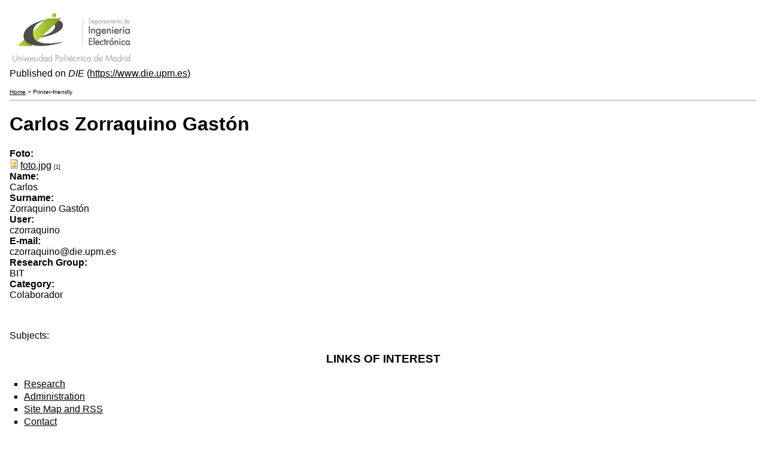

--- FILE ---
content_type: text/html; charset=utf-8
request_url: https://www.die.upm.es/en/print/4814
body_size: 3023
content:
<!DOCTYPE html PUBLIC "-//W3C//DTD XHTML 1.0 Strict//EN" "https://www.w3.org/TR/xhtml1/DTD/xhtml1-strict.dtd">
<html xmlns="https://www.w3.org/1999/xhtml" lang="en" xml:lang="en">
  <head>
<meta http-equiv="Content-Type" content="text/html; charset=utf-8" />
    <meta http-equiv="Content-Type" content="text/html; charset=utf-8" />
    <base href='https://www.die.upm.es/en/perfil/carlos-zorraquino-gast%C3%B3n' />
    <title>Carlos Zorraquino Gastón</title>
    <script type="text/javascript" src="/sites/default/files/js/js_c693aad74ed0e66d413b77a214ee91fa.js"></script>
<script type="text/javascript">
<!--//--><![CDATA[//><!--
jQuery.extend(Drupal.settings, { "basePath": "/", "automodal": { ".automodal": { "autoFit": true, "draggable": true, "width": 600, "height": 400, "automodalClose": true, "automodalReload": false } }, "lightbox2": { "rtl": "0", "file_path": "/(\\w\\w/)sites/default/files", "default_image": "/sites/all/modules/lightbox2/images/brokenimage.jpg", "border_size": 10, "font_color": "000", "box_color": "fff", "top_position": "", "overlay_opacity": "0.8", "overlay_color": "000", "disable_close_click": 1, "resize_sequence": 0, "resize_speed": 400, "fade_in_speed": 400, "slide_down_speed": 600, "use_alt_layout": 0, "disable_resize": 0, "disable_zoom": 0, "force_show_nav": 0, "show_caption": true, "loop_items": 0, "node_link_text": "View Image Details", "node_link_target": 0, "image_count": "Image !current of !total", "video_count": "Video !current of !total", "page_count": "Page !current of !total", "lite_press_x_close": "press \x3ca href=\"#\" onclick=\"hideLightbox(); return FALSE;\"\x3e\x3ckbd\x3ex\x3c/kbd\x3e\x3c/a\x3e to close", "download_link_text": "", "enable_login": false, "enable_contact": false, "keys_close": "c x 27", "keys_previous": "p 37", "keys_next": "n 39", "keys_zoom": "z", "keys_play_pause": "32", "display_image_size": "original", "image_node_sizes": "()", "trigger_lightbox_classes": "", "trigger_lightbox_group_classes": "", "trigger_slideshow_classes": "", "trigger_lightframe_classes": "", "trigger_lightframe_group_classes": "", "custom_class_handler": 0, "custom_trigger_classes": "", "disable_for_gallery_lists": true, "disable_for_acidfree_gallery_lists": true, "enable_acidfree_videos": true, "slideshow_interval": 5000, "slideshow_automatic_start": true, "slideshow_automatic_exit": true, "show_play_pause": true, "pause_on_next_click": false, "pause_on_previous_click": true, "loop_slides": false, "iframe_width": 600, "iframe_height": 400, "iframe_border": 1, "enable_video": 1, "flvPlayer": "/en/flash/player.swf", "flvFlashvars": "autostart=true" }, "nice_menus_options": { "delay": "1800", "speed": "fast" } });
//--><!]]>
</script>
    <script type="text/javascript">Drupal.behaviors.print = function(context) {$(window).load(function() {window.print();window.close();})};</script>    <meta name='robots' content='noindex, nofollow' />
    <link rel='shortcut icon' href='/sites/default/files/favicon.jpg' type='image/x-icon' />
    <link type="text/css" rel="stylesheet" media="all" href="/sites/default/files/css/css_57543704d0c755a610a15a4679191942.css" />
  </head>
  <body>
        <div class="print-logo"><img src="/sites/all/themes/DIE/logo.png" alt="DIE" title=""  class="print-logo" id="logo" /></div>
    <div class="print-site_name">Published on <em>DIE</em> (<a href="https://www.die.upm.es">https://www.die.upm.es</a>)</div>
    <p />
    <div class="print-breadcrumb"><a href="/en">Home</a> &gt; Printer-friendly</div>
    <hr class="print-hr" />
    <h1 class="print-title">Carlos Zorraquino Gastón</h1>
    <div class="print-content">		<div class="node">
			<div class="indent">
						
				<div class="taxonomy"></div>
			
				<div class="text-box"><div class="field field-type-filefield field-field-photo">
      <div class="field-label">Foto:&nbsp;</div>
    <div class="field-items">
            <div class="field-item odd">
                    <div class="filefield-file"><img class="filefield-icon field-icon-image-jpeg"  alt="image/jpeg icon" src="https://www.die.upm.es/sites/all/modules/filefield/icons/image-x-generic.png" /><a href="https://www.die.upm.es/sites/default/files/imagefield_default_images/foto.jpg" type="image/jpeg; length=11029">foto.jpg</a> <span class="print-footnote">[1]</span></div>        </div>
        </div>
</div>
<div class="field field-type-text field-field-name">
      <div class="field-label">Name:&nbsp;</div>
    <div class="field-items">
            <div class="field-item odd">
                    Carlos        </div>
        </div>
</div>
<div class="field field-type-text field-field-surname">
      <div class="field-label">Surname:&nbsp;</div>
    <div class="field-items">
            <div class="field-item odd">
                    Zorraquino Gastón        </div>
        </div>
</div>
<div class="field field-type-viewfield field-field-usuario-corespondiente">
      <div class="field-label">User:&nbsp;</div>
    <div class="field-items">
            <div class="field-item odd">
                    <div class="view view-usuario-corespondiente view-id-usuario_corespondiente view-display-id-default view-dom-id-1">
    
  
  
      <div class="view-content">
        <div class="views-row views-row-1 views-row-odd views-row-first views-row-last">
      
  <div class="views-field-name">
                <span class="field-content">czorraquino</span>
  </div>
  </div>
    </div>
  
  
  
  
  
  
</div>         </div>
        </div>
</div>
<div class="field field-type-text field-field-email">
      <div class="field-label">E-mail:&nbsp;</div>
    <div class="field-items">
            <div class="field-item odd">
                    czorraquino@die.upm.es        </div>
        </div>
</div>
<div class="field field-type-content-taxonomy field-field-grupo-investigacion">
      <div class="field-label">Research Group:&nbsp;</div>
    <div class="field-items">
            <div class="field-item odd">
                    BIT         </div>
        </div>
</div>
<div class="field field-type-content-taxonomy field-field-categoria-die">
      <div class="field-label">Category:&nbsp;</div>
    <div class="field-items">
            <div class="field-item odd">
                    Colaborador        </div>
        </div>
</div>
<div class="field field-type-viewfield field-field-hor-tut-view">
    <div class="field-items">
            <div class="field-item odd">
                    <div class="view view-horario-tutorias-por-profesor view-id-horario_tutorias_por_profesor view-display-id-default view-dom-id-4">
        <div class="view-header">
      <p><br /></p>
    </div>
  
  
  
      <div class="view-content">
        <div class="views-row views-row-1 views-row-odd views-row-first views-row-last">
      
  <div class="views-field-phpcode-1">
          <label class="views-label-phpcode-1">
        Subjects:
      </label>
                <span class="field-content"><div class="view view-list-asignaturas-por-coordinador view-id-list_asignaturas_por_coordinador view-display-id-default view-dom-id-2">
    
  
  
  
  
  
  
  
  
</div> <div class="view view-list-asignaturas-por-coordinador view-id-list_asignaturas_por_coordinador view-display-id-block_1 view-dom-id-3">
    
  
  
  
  
  
  
  
  
</div></span>
  </div>
  
  <div class="views-field-phpcode">
                <span class="field-content"></span>
  </div>
  </div>
    </div>
  
  
  
  
  
  
</div>         </div>
        </div>
</div>
</div>
				
								
					
			</div>
		</div>
</div>
    <div class="print-footer">

<div class="block block-menu" id="block-menu-menu-footer-en">
	<div class="bgr"><div class="block-bg">
		<div class="title">
			<div><div>
				<h3> LINKS OF INTEREST</h3>
			</div></div>
		</div>
	
		<div class="indent">
			<ul class="menu"><li class="leaf first"><a href="/en/grupos_de_investigacion" title="">Research</a></li>
<li class="leaf"><a href="/en/information-students" title="">Administration</a></li>
<li class="leaf"><a href="/en/sitemap" title="">Site Map and RSS</a></li>
<li class="leaf last"><a href="/en/contact/DIE" title="">Contact</a></li>
</ul>		</div>
	
	</div></div>
</div>

<div class="block block-block" id="block-block-14">
	<div class="bgr"><div class="block-bg">
		<div class="title">
			<div><div>
				<h3>WHERE ARE WE?</h3>
			</div></div>
		</div>
	
		<div class="indent">
			<p><a href="https://maps.google.es/maps/place?q=ETSIT-UPM&amp;hl=es&amp;cid=3043420290590340089"><img alt="" src="https://maps.google.com/mapfiles/marker_green.png" /></a> <a href="https://maps.google.es/maps/place?q=ETSIT-UPM&amp;hl=es&amp;cid=3043420290590340089">ETSI Telecomunicaci&oacute;n, C-207<br />
	Av. Complutense 30<br />
	28040 Madrid<br />
	&nbsp;&nbsp;&nbsp;&nbsp;&nbsp;&nbsp;&nbsp;&nbsp;&nbsp;&nbsp;&nbsp;&nbsp; 91 067 21 90</a><br />
	<a href="https://www.tychetools.com/">&nbsp;</a></p>
		</div>
	
	</div></div>
</div>

<div class="block block-views" id="block-views-5f6a49ec4538fcdec4ffa094f33aa05b">
	<div class="bgr"><div class="block-bg">
		<div class="title">
			<div><div>
				<h3>SEARCH YOUR SPECIALITY</h3>
			</div></div>
		</div>
	
		<div class="indent">
			
<div><div class="views-exposed-form">
  <div class="views-exposed-widgets clear-block">
          <div class="views-exposed-widget views-widget-filter-title_1">
                  
            Asignatura          
                        <div class="views-widget">
          <div class="form-item" id="edit-title-1-wrapper">
 
</div>
        </div>
      </div>
        <div class="views-exposed-widget views-submit-button">
      
    </div>
  </div>
</div>

</div>
		</div>
	
	</div></div>
</div>
</div>
    <hr class="print-hr" />
    <div class="print-source_url"><strong>Source URL:</strong> <a href="https://www.die.upm.es/en/perfil/carlos-zorraquino-gast%C3%B3n">https://www.die.upm.es/en/perfil/carlos-zorraquino-gast%C3%B3n</a></div>
    <div class="print-links"><p><strong>Links:</strong><br />[1] https://www.die.upm.es/sites/default/files/imagefield_default_images/foto.jpg<br />
</p></div>
  </body>
</html>
